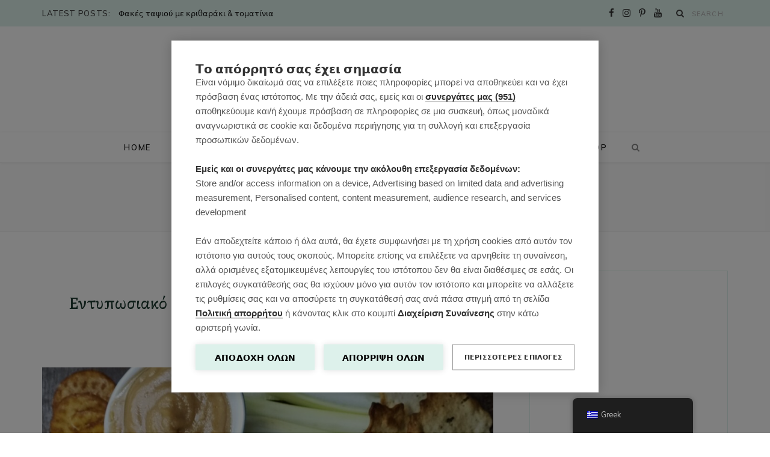

--- FILE ---
content_type: text/html; charset=UTF-8
request_url: https://mrssoupe.com/tag/vegetarian-%CF%80%CE%BB%CE%B1%CF%84%CF%8C/
body_size: 23934
content:
<!DOCTYPE html>
<html lang="el">

<head>

	<meta charset="UTF-8" />
	<meta http-equiv="x-ua-compatible" content="ie=edge" />
	<meta name="viewport" content="width=device-width, initial-scale=1" />
	<link rel="pingback" href="https://mrssoupe.com/xmlrpc.php" />
	<link rel="profile" href="http://gmpg.org/xfn/11" />
	
	<script src="https://cookiehub.net/c2/ab9e61e3.js"></script>
<script type="text/javascript">
document.addEventListener("DOMContentLoaded", function(event) {
	var cpm = {  };
	window.cookiehub.load(cpm);
});
</script><script>window.cookiehub_wordpress = {};</script><script>
window.dataLayer = window.dataLayer || [];
function gtag(){dataLayer.push(arguments);}
gtag('consent', 'default', {'ad_storage': 'denied', 'analytics_storage': 'denied', 'ad_user_data': 'denied', 'ad_personalization': 'denied', 'wait_for_update': 500});
</script><meta name='robots' content='index, follow, max-image-preview:large, max-snippet:-1, max-video-preview:-1' />
	<style>img:is([sizes="auto" i], [sizes^="auto," i]) { contain-intrinsic-size: 3000px 1500px }</style>
	<!-- Google tag (gtag.js) consent mode dataLayer added by Site Kit -->
<script type="text/javascript" id="google_gtagjs-js-consent-mode-data-layer">
/* <![CDATA[ */
window.dataLayer = window.dataLayer || [];function gtag(){dataLayer.push(arguments);}
gtag('consent', 'default', {"ad_personalization":"denied","ad_storage":"denied","ad_user_data":"denied","analytics_storage":"denied","functionality_storage":"denied","security_storage":"denied","personalization_storage":"denied","region":["AT","BE","BG","CH","CY","CZ","DE","DK","EE","ES","FI","FR","GB","GR","HR","HU","IE","IS","IT","LI","LT","LU","LV","MT","NL","NO","PL","PT","RO","SE","SI","SK"],"wait_for_update":500});
window._googlesitekitConsentCategoryMap = {"statistics":["analytics_storage"],"marketing":["ad_storage","ad_user_data","ad_personalization"],"functional":["functionality_storage","security_storage"],"preferences":["personalization_storage"]};
window._googlesitekitConsents = {"ad_personalization":"denied","ad_storage":"denied","ad_user_data":"denied","analytics_storage":"denied","functionality_storage":"denied","security_storage":"denied","personalization_storage":"denied","region":["AT","BE","BG","CH","CY","CZ","DE","DK","EE","ES","FI","FR","GB","GR","HR","HU","IE","IS","IT","LI","LT","LU","LV","MT","NL","NO","PL","PT","RO","SE","SI","SK"],"wait_for_update":500};
/* ]]> */
</script>
<!-- End Google tag (gtag.js) consent mode dataLayer added by Site Kit -->

	<!-- This site is optimized with the Yoast SEO plugin v26.7 - https://yoast.com/wordpress/plugins/seo/ -->
	<title>vegetarian πλατό Αρχεία - mrssoupe.com</title>
	<link rel="canonical" href="https://mrssoupe.com/tag/vegetarian-πλατό/" />
	<meta property="og:locale" content="el_GR" />
	<meta property="og:type" content="article" />
	<meta property="og:title" content="vegetarian πλατό Αρχεία - mrssoupe.com" />
	<meta property="og:url" content="https://mrssoupe.com/tag/vegetarian-πλατό/" />
	<meta property="og:site_name" content="mrssoupe.com" />
	<meta name="twitter:card" content="summary_large_image" />
	<script type="application/ld+json" class="yoast-schema-graph">{"@context":"https://schema.org","@graph":[{"@type":"CollectionPage","@id":"https://mrssoupe.com/tag/vegetarian-%cf%80%ce%bb%ce%b1%cf%84%cf%8c/","url":"https://mrssoupe.com/tag/vegetarian-%cf%80%ce%bb%ce%b1%cf%84%cf%8c/","name":"vegetarian πλατό Αρχεία - mrssoupe.com","isPartOf":{"@id":"https://mrssoupe.com/#website"},"primaryImageOfPage":{"@id":"https://mrssoupe.com/tag/vegetarian-%cf%80%ce%bb%ce%b1%cf%84%cf%8c/#primaryimage"},"image":{"@id":"https://mrssoupe.com/tag/vegetarian-%cf%80%ce%bb%ce%b1%cf%84%cf%8c/#primaryimage"},"thumbnailUrl":"https://mrssoupe.com/wp-content/uploads/2022/12/plato-delta01.jpg","breadcrumb":{"@id":"https://mrssoupe.com/tag/vegetarian-%cf%80%ce%bb%ce%b1%cf%84%cf%8c/#breadcrumb"},"inLanguage":"el"},{"@type":"ImageObject","inLanguage":"el","@id":"https://mrssoupe.com/tag/vegetarian-%cf%80%ce%bb%ce%b1%cf%84%cf%8c/#primaryimage","url":"https://mrssoupe.com/wp-content/uploads/2022/12/plato-delta01.jpg","contentUrl":"https://mrssoupe.com/wp-content/uploads/2022/12/plato-delta01.jpg","width":"1500","height":"1400"},{"@type":"BreadcrumbList","@id":"https://mrssoupe.com/tag/vegetarian-%cf%80%ce%bb%ce%b1%cf%84%cf%8c/#breadcrumb","itemListElement":[{"@type":"ListItem","position":1,"name":"Αρχική","item":"https://mrssoupe.com/"},{"@type":"ListItem","position":2,"name":"vegetarian πλατό"}]},{"@type":"WebSite","@id":"https://mrssoupe.com/#website","url":"https://mrssoupe.com/","name":"mrssoupe.com","description":"Νόστιμα, Υγιεινά Γεύματα για Όλη την Οικογένεια","publisher":{"@id":"https://mrssoupe.com/#/schema/person/578feee2546114a9a5290f6c0a93e98f"},"potentialAction":[{"@type":"SearchAction","target":{"@type":"EntryPoint","urlTemplate":"https://mrssoupe.com/?s={search_term_string}"},"query-input":{"@type":"PropertyValueSpecification","valueRequired":true,"valueName":"search_term_string"}}],"inLanguage":"el"},{"@type":["Person","Organization"],"@id":"https://mrssoupe.com/#/schema/person/578feee2546114a9a5290f6c0a93e98f","name":"Emily Vagia","image":{"@type":"ImageObject","inLanguage":"el","@id":"https://mrssoupe.com/#/schema/person/image/","url":"https://secure.gravatar.com/avatar/f386d927465c9866cf2c443884ff2248315a2820c3eebbc1c15e09ea5f3e650b?s=96&d=mm&r=g","contentUrl":"https://secure.gravatar.com/avatar/f386d927465c9866cf2c443884ff2248315a2820c3eebbc1c15e09ea5f3e650b?s=96&d=mm&r=g","caption":"Emily Vagia"},"logo":{"@id":"https://mrssoupe.com/#/schema/person/image/"}}]}</script>
	<!-- / Yoast SEO plugin. -->


<link rel='dns-prefetch' href='//www.googletagmanager.com' />
<link rel='dns-prefetch' href='//fonts.googleapis.com' />
<link rel='dns-prefetch' href='//pagead2.googlesyndication.com' />
<link rel='dns-prefetch' href='//fundingchoicesmessages.google.com' />
<link rel="alternate" type="application/rss+xml" title="Ροή RSS &raquo; mrssoupe.com" href="https://mrssoupe.com/feed/" />
<link rel="alternate" type="application/rss+xml" title="Ροή Σχολίων &raquo; mrssoupe.com" href="https://mrssoupe.com/comments/feed/" />
<link rel="alternate" type="application/rss+xml" title="Ετικέτα ροής mrssoupe.com &raquo; vegetarian πλατό" href="https://mrssoupe.com/tag/vegetarian-%cf%80%ce%bb%ce%b1%cf%84%cf%8c/feed/" />
<script>(()=>{"use strict";const e=[400,500,600,700,800,900],t=e=>`wprm-min-${e}`,n=e=>`wprm-max-${e}`,s=new Set,o="ResizeObserver"in window,r=o?new ResizeObserver((e=>{for(const t of e)c(t.target)})):null,i=.5/(window.devicePixelRatio||1);function c(s){const o=s.getBoundingClientRect().width||0;for(let r=0;r<e.length;r++){const c=e[r],a=o<=c+i;o>c+i?s.classList.add(t(c)):s.classList.remove(t(c)),a?s.classList.add(n(c)):s.classList.remove(n(c))}}function a(e){s.has(e)||(s.add(e),r&&r.observe(e),c(e))}!function(e=document){e.querySelectorAll(".wprm-recipe").forEach(a)}();if(new MutationObserver((e=>{for(const t of e)for(const e of t.addedNodes)e instanceof Element&&(e.matches?.(".wprm-recipe")&&a(e),e.querySelectorAll?.(".wprm-recipe").forEach(a))})).observe(document.documentElement,{childList:!0,subtree:!0}),!o){let e=0;addEventListener("resize",(()=>{e&&cancelAnimationFrame(e),e=requestAnimationFrame((()=>s.forEach(c)))}),{passive:!0})}})();</script><script type="text/javascript">
/* <![CDATA[ */
window._wpemojiSettings = {"baseUrl":"https:\/\/s.w.org\/images\/core\/emoji\/16.0.1\/72x72\/","ext":".png","svgUrl":"https:\/\/s.w.org\/images\/core\/emoji\/16.0.1\/svg\/","svgExt":".svg","source":{"concatemoji":"https:\/\/mrssoupe.com\/wp-includes\/js\/wp-emoji-release.min.js?ver=6.8.3"}};
/*! This file is auto-generated */
!function(s,n){var o,i,e;function c(e){try{var t={supportTests:e,timestamp:(new Date).valueOf()};sessionStorage.setItem(o,JSON.stringify(t))}catch(e){}}function p(e,t,n){e.clearRect(0,0,e.canvas.width,e.canvas.height),e.fillText(t,0,0);var t=new Uint32Array(e.getImageData(0,0,e.canvas.width,e.canvas.height).data),a=(e.clearRect(0,0,e.canvas.width,e.canvas.height),e.fillText(n,0,0),new Uint32Array(e.getImageData(0,0,e.canvas.width,e.canvas.height).data));return t.every(function(e,t){return e===a[t]})}function u(e,t){e.clearRect(0,0,e.canvas.width,e.canvas.height),e.fillText(t,0,0);for(var n=e.getImageData(16,16,1,1),a=0;a<n.data.length;a++)if(0!==n.data[a])return!1;return!0}function f(e,t,n,a){switch(t){case"flag":return n(e,"\ud83c\udff3\ufe0f\u200d\u26a7\ufe0f","\ud83c\udff3\ufe0f\u200b\u26a7\ufe0f")?!1:!n(e,"\ud83c\udde8\ud83c\uddf6","\ud83c\udde8\u200b\ud83c\uddf6")&&!n(e,"\ud83c\udff4\udb40\udc67\udb40\udc62\udb40\udc65\udb40\udc6e\udb40\udc67\udb40\udc7f","\ud83c\udff4\u200b\udb40\udc67\u200b\udb40\udc62\u200b\udb40\udc65\u200b\udb40\udc6e\u200b\udb40\udc67\u200b\udb40\udc7f");case"emoji":return!a(e,"\ud83e\udedf")}return!1}function g(e,t,n,a){var r="undefined"!=typeof WorkerGlobalScope&&self instanceof WorkerGlobalScope?new OffscreenCanvas(300,150):s.createElement("canvas"),o=r.getContext("2d",{willReadFrequently:!0}),i=(o.textBaseline="top",o.font="600 32px Arial",{});return e.forEach(function(e){i[e]=t(o,e,n,a)}),i}function t(e){var t=s.createElement("script");t.src=e,t.defer=!0,s.head.appendChild(t)}"undefined"!=typeof Promise&&(o="wpEmojiSettingsSupports",i=["flag","emoji"],n.supports={everything:!0,everythingExceptFlag:!0},e=new Promise(function(e){s.addEventListener("DOMContentLoaded",e,{once:!0})}),new Promise(function(t){var n=function(){try{var e=JSON.parse(sessionStorage.getItem(o));if("object"==typeof e&&"number"==typeof e.timestamp&&(new Date).valueOf()<e.timestamp+604800&&"object"==typeof e.supportTests)return e.supportTests}catch(e){}return null}();if(!n){if("undefined"!=typeof Worker&&"undefined"!=typeof OffscreenCanvas&&"undefined"!=typeof URL&&URL.createObjectURL&&"undefined"!=typeof Blob)try{var e="postMessage("+g.toString()+"("+[JSON.stringify(i),f.toString(),p.toString(),u.toString()].join(",")+"));",a=new Blob([e],{type:"text/javascript"}),r=new Worker(URL.createObjectURL(a),{name:"wpTestEmojiSupports"});return void(r.onmessage=function(e){c(n=e.data),r.terminate(),t(n)})}catch(e){}c(n=g(i,f,p,u))}t(n)}).then(function(e){for(var t in e)n.supports[t]=e[t],n.supports.everything=n.supports.everything&&n.supports[t],"flag"!==t&&(n.supports.everythingExceptFlag=n.supports.everythingExceptFlag&&n.supports[t]);n.supports.everythingExceptFlag=n.supports.everythingExceptFlag&&!n.supports.flag,n.DOMReady=!1,n.readyCallback=function(){n.DOMReady=!0}}).then(function(){return e}).then(function(){var e;n.supports.everything||(n.readyCallback(),(e=n.source||{}).concatemoji?t(e.concatemoji):e.wpemoji&&e.twemoji&&(t(e.twemoji),t(e.wpemoji)))}))}((window,document),window._wpemojiSettings);
/* ]]> */
</script>
<link rel='stylesheet' id='cheerup-core-css' href='https://mrssoupe.com/wp-content/themes/cheerup/style.css?ver=7.8.0' type='text/css' media='all' />
<style id='wp-emoji-styles-inline-css' type='text/css'>

	img.wp-smiley, img.emoji {
		display: inline !important;
		border: none !important;
		box-shadow: none !important;
		height: 1em !important;
		width: 1em !important;
		margin: 0 0.07em !important;
		vertical-align: -0.1em !important;
		background: none !important;
		padding: 0 !important;
	}
</style>
<link rel='stylesheet' id='wp-block-library-css' href='https://mrssoupe.com/wp-includes/css/dist/block-library/style.min.css?ver=6.8.3' type='text/css' media='all' />
<style id='classic-theme-styles-inline-css' type='text/css'>
/*! This file is auto-generated */
.wp-block-button__link{color:#fff;background-color:#32373c;border-radius:9999px;box-shadow:none;text-decoration:none;padding:calc(.667em + 2px) calc(1.333em + 2px);font-size:1.125em}.wp-block-file__button{background:#32373c;color:#fff;text-decoration:none}
</style>
<link rel='stylesheet' id='wprm-public-css' href='https://mrssoupe.com/wp-content/plugins/wp-recipe-maker/dist/public-modern.css?ver=10.3.2' type='text/css' media='all' />
<style id='global-styles-inline-css' type='text/css'>
:root{--wp--preset--aspect-ratio--square: 1;--wp--preset--aspect-ratio--4-3: 4/3;--wp--preset--aspect-ratio--3-4: 3/4;--wp--preset--aspect-ratio--3-2: 3/2;--wp--preset--aspect-ratio--2-3: 2/3;--wp--preset--aspect-ratio--16-9: 16/9;--wp--preset--aspect-ratio--9-16: 9/16;--wp--preset--color--black: #000000;--wp--preset--color--cyan-bluish-gray: #abb8c3;--wp--preset--color--white: #ffffff;--wp--preset--color--pale-pink: #f78da7;--wp--preset--color--vivid-red: #cf2e2e;--wp--preset--color--luminous-vivid-orange: #ff6900;--wp--preset--color--luminous-vivid-amber: #fcb900;--wp--preset--color--light-green-cyan: #7bdcb5;--wp--preset--color--vivid-green-cyan: #00d084;--wp--preset--color--pale-cyan-blue: #8ed1fc;--wp--preset--color--vivid-cyan-blue: #0693e3;--wp--preset--color--vivid-purple: #9b51e0;--wp--preset--gradient--vivid-cyan-blue-to-vivid-purple: linear-gradient(135deg,rgba(6,147,227,1) 0%,rgb(155,81,224) 100%);--wp--preset--gradient--light-green-cyan-to-vivid-green-cyan: linear-gradient(135deg,rgb(122,220,180) 0%,rgb(0,208,130) 100%);--wp--preset--gradient--luminous-vivid-amber-to-luminous-vivid-orange: linear-gradient(135deg,rgba(252,185,0,1) 0%,rgba(255,105,0,1) 100%);--wp--preset--gradient--luminous-vivid-orange-to-vivid-red: linear-gradient(135deg,rgba(255,105,0,1) 0%,rgb(207,46,46) 100%);--wp--preset--gradient--very-light-gray-to-cyan-bluish-gray: linear-gradient(135deg,rgb(238,238,238) 0%,rgb(169,184,195) 100%);--wp--preset--gradient--cool-to-warm-spectrum: linear-gradient(135deg,rgb(74,234,220) 0%,rgb(151,120,209) 20%,rgb(207,42,186) 40%,rgb(238,44,130) 60%,rgb(251,105,98) 80%,rgb(254,248,76) 100%);--wp--preset--gradient--blush-light-purple: linear-gradient(135deg,rgb(255,206,236) 0%,rgb(152,150,240) 100%);--wp--preset--gradient--blush-bordeaux: linear-gradient(135deg,rgb(254,205,165) 0%,rgb(254,45,45) 50%,rgb(107,0,62) 100%);--wp--preset--gradient--luminous-dusk: linear-gradient(135deg,rgb(255,203,112) 0%,rgb(199,81,192) 50%,rgb(65,88,208) 100%);--wp--preset--gradient--pale-ocean: linear-gradient(135deg,rgb(255,245,203) 0%,rgb(182,227,212) 50%,rgb(51,167,181) 100%);--wp--preset--gradient--electric-grass: linear-gradient(135deg,rgb(202,248,128) 0%,rgb(113,206,126) 100%);--wp--preset--gradient--midnight: linear-gradient(135deg,rgb(2,3,129) 0%,rgb(40,116,252) 100%);--wp--preset--font-size--small: 13px;--wp--preset--font-size--medium: 20px;--wp--preset--font-size--large: 36px;--wp--preset--font-size--x-large: 42px;--wp--preset--spacing--20: 0.44rem;--wp--preset--spacing--30: 0.67rem;--wp--preset--spacing--40: 1rem;--wp--preset--spacing--50: 1.5rem;--wp--preset--spacing--60: 2.25rem;--wp--preset--spacing--70: 3.38rem;--wp--preset--spacing--80: 5.06rem;--wp--preset--shadow--natural: 6px 6px 9px rgba(0, 0, 0, 0.2);--wp--preset--shadow--deep: 12px 12px 50px rgba(0, 0, 0, 0.4);--wp--preset--shadow--sharp: 6px 6px 0px rgba(0, 0, 0, 0.2);--wp--preset--shadow--outlined: 6px 6px 0px -3px rgba(255, 255, 255, 1), 6px 6px rgba(0, 0, 0, 1);--wp--preset--shadow--crisp: 6px 6px 0px rgba(0, 0, 0, 1);}:where(.is-layout-flex){gap: 0.5em;}:where(.is-layout-grid){gap: 0.5em;}body .is-layout-flex{display: flex;}.is-layout-flex{flex-wrap: wrap;align-items: center;}.is-layout-flex > :is(*, div){margin: 0;}body .is-layout-grid{display: grid;}.is-layout-grid > :is(*, div){margin: 0;}:where(.wp-block-columns.is-layout-flex){gap: 2em;}:where(.wp-block-columns.is-layout-grid){gap: 2em;}:where(.wp-block-post-template.is-layout-flex){gap: 1.25em;}:where(.wp-block-post-template.is-layout-grid){gap: 1.25em;}.has-black-color{color: var(--wp--preset--color--black) !important;}.has-cyan-bluish-gray-color{color: var(--wp--preset--color--cyan-bluish-gray) !important;}.has-white-color{color: var(--wp--preset--color--white) !important;}.has-pale-pink-color{color: var(--wp--preset--color--pale-pink) !important;}.has-vivid-red-color{color: var(--wp--preset--color--vivid-red) !important;}.has-luminous-vivid-orange-color{color: var(--wp--preset--color--luminous-vivid-orange) !important;}.has-luminous-vivid-amber-color{color: var(--wp--preset--color--luminous-vivid-amber) !important;}.has-light-green-cyan-color{color: var(--wp--preset--color--light-green-cyan) !important;}.has-vivid-green-cyan-color{color: var(--wp--preset--color--vivid-green-cyan) !important;}.has-pale-cyan-blue-color{color: var(--wp--preset--color--pale-cyan-blue) !important;}.has-vivid-cyan-blue-color{color: var(--wp--preset--color--vivid-cyan-blue) !important;}.has-vivid-purple-color{color: var(--wp--preset--color--vivid-purple) !important;}.has-black-background-color{background-color: var(--wp--preset--color--black) !important;}.has-cyan-bluish-gray-background-color{background-color: var(--wp--preset--color--cyan-bluish-gray) !important;}.has-white-background-color{background-color: var(--wp--preset--color--white) !important;}.has-pale-pink-background-color{background-color: var(--wp--preset--color--pale-pink) !important;}.has-vivid-red-background-color{background-color: var(--wp--preset--color--vivid-red) !important;}.has-luminous-vivid-orange-background-color{background-color: var(--wp--preset--color--luminous-vivid-orange) !important;}.has-luminous-vivid-amber-background-color{background-color: var(--wp--preset--color--luminous-vivid-amber) !important;}.has-light-green-cyan-background-color{background-color: var(--wp--preset--color--light-green-cyan) !important;}.has-vivid-green-cyan-background-color{background-color: var(--wp--preset--color--vivid-green-cyan) !important;}.has-pale-cyan-blue-background-color{background-color: var(--wp--preset--color--pale-cyan-blue) !important;}.has-vivid-cyan-blue-background-color{background-color: var(--wp--preset--color--vivid-cyan-blue) !important;}.has-vivid-purple-background-color{background-color: var(--wp--preset--color--vivid-purple) !important;}.has-black-border-color{border-color: var(--wp--preset--color--black) !important;}.has-cyan-bluish-gray-border-color{border-color: var(--wp--preset--color--cyan-bluish-gray) !important;}.has-white-border-color{border-color: var(--wp--preset--color--white) !important;}.has-pale-pink-border-color{border-color: var(--wp--preset--color--pale-pink) !important;}.has-vivid-red-border-color{border-color: var(--wp--preset--color--vivid-red) !important;}.has-luminous-vivid-orange-border-color{border-color: var(--wp--preset--color--luminous-vivid-orange) !important;}.has-luminous-vivid-amber-border-color{border-color: var(--wp--preset--color--luminous-vivid-amber) !important;}.has-light-green-cyan-border-color{border-color: var(--wp--preset--color--light-green-cyan) !important;}.has-vivid-green-cyan-border-color{border-color: var(--wp--preset--color--vivid-green-cyan) !important;}.has-pale-cyan-blue-border-color{border-color: var(--wp--preset--color--pale-cyan-blue) !important;}.has-vivid-cyan-blue-border-color{border-color: var(--wp--preset--color--vivid-cyan-blue) !important;}.has-vivid-purple-border-color{border-color: var(--wp--preset--color--vivid-purple) !important;}.has-vivid-cyan-blue-to-vivid-purple-gradient-background{background: var(--wp--preset--gradient--vivid-cyan-blue-to-vivid-purple) !important;}.has-light-green-cyan-to-vivid-green-cyan-gradient-background{background: var(--wp--preset--gradient--light-green-cyan-to-vivid-green-cyan) !important;}.has-luminous-vivid-amber-to-luminous-vivid-orange-gradient-background{background: var(--wp--preset--gradient--luminous-vivid-amber-to-luminous-vivid-orange) !important;}.has-luminous-vivid-orange-to-vivid-red-gradient-background{background: var(--wp--preset--gradient--luminous-vivid-orange-to-vivid-red) !important;}.has-very-light-gray-to-cyan-bluish-gray-gradient-background{background: var(--wp--preset--gradient--very-light-gray-to-cyan-bluish-gray) !important;}.has-cool-to-warm-spectrum-gradient-background{background: var(--wp--preset--gradient--cool-to-warm-spectrum) !important;}.has-blush-light-purple-gradient-background{background: var(--wp--preset--gradient--blush-light-purple) !important;}.has-blush-bordeaux-gradient-background{background: var(--wp--preset--gradient--blush-bordeaux) !important;}.has-luminous-dusk-gradient-background{background: var(--wp--preset--gradient--luminous-dusk) !important;}.has-pale-ocean-gradient-background{background: var(--wp--preset--gradient--pale-ocean) !important;}.has-electric-grass-gradient-background{background: var(--wp--preset--gradient--electric-grass) !important;}.has-midnight-gradient-background{background: var(--wp--preset--gradient--midnight) !important;}.has-small-font-size{font-size: var(--wp--preset--font-size--small) !important;}.has-medium-font-size{font-size: var(--wp--preset--font-size--medium) !important;}.has-large-font-size{font-size: var(--wp--preset--font-size--large) !important;}.has-x-large-font-size{font-size: var(--wp--preset--font-size--x-large) !important;}
:where(.wp-block-post-template.is-layout-flex){gap: 1.25em;}:where(.wp-block-post-template.is-layout-grid){gap: 1.25em;}
:where(.wp-block-columns.is-layout-flex){gap: 2em;}:where(.wp-block-columns.is-layout-grid){gap: 2em;}
:root :where(.wp-block-pullquote){font-size: 1.5em;line-height: 1.6;}
</style>
<link rel='stylesheet' id='trp-floater-language-switcher-style-css' href='https://mrssoupe.com/wp-content/plugins/translatepress-multilingual/assets/css/trp-floater-language-switcher.css?ver=2.10.6' type='text/css' media='all' />
<link rel='stylesheet' id='trp-language-switcher-style-css' href='https://mrssoupe.com/wp-content/plugins/translatepress-multilingual/assets/css/trp-language-switcher.css?ver=2.10.6' type='text/css' media='all' />
<link rel='stylesheet' id='cheerup-fonts-css' href='https://fonts.googleapis.com/css?family=IBM+Plex+Sans%3A400%2C500%2C600%2C700%7CMerriweather%3A300%2C300i%7CLora%3A400%2C400i' type='text/css' media='all' />
<link rel='stylesheet' id='magnific-popup-css' href='https://mrssoupe.com/wp-content/themes/cheerup/css/lightbox.css?ver=7.8.0' type='text/css' media='all' />
<link rel='stylesheet' id='cheerup-icons-css' href='https://mrssoupe.com/wp-content/themes/cheerup/css/icons/icons.css?ver=7.8.0' type='text/css' media='all' />
<link rel='stylesheet' id='cheerup-child-css' href='https://mrssoupe.com/wp-content/themes/cheerup-child/style.css?ver=6.8.3' type='text/css' media='all' />
<style id='cheerup-child-inline-css' type='text/css'>
:root { --main-color: #ea5f76;
--main-color-rgb: 234,95,118;
--text-font: "Muli", system-ui, -apple-system, "Segoe UI", Arial, sans-serif;
--body-font: "Muli", system-ui, -apple-system, "Segoe UI", Arial, sans-serif;
--title-font: "Eczar", system-ui, -apple-system, "Segoe UI", Arial, sans-serif;
--title-size-m: 21px;
--h-color: #1b382e;
--text-color: #3d4643;
--main-width: 1140px;
--widget-boxed-pad: 25px;
--title-size-l: 28px; }
.main-head:not(.simple):not(.compact):not(.logo-left) .title { padding-top: 40px !important; padding-bottom: 45px !important; }
.main-head .social-icons a { font-size: 15px; }
.main-head .top-bar { --topbar-height: 44px; }
.top-bar.light { --topbar-bg: #ddf1eb; --topbar-bc: #ddf1eb; }
.post-title, .post-title-alt { letter-spacing: 0.02em; font-weight: normal; }
.sidebar .widget-title { background-color: #ddf1eb; --block-head-bw: 1px; --block-head-bc: #ddf1eb; }
.sidebar .widget-title .title { letter-spacing: 0.14em; font-weight: bold; }
.sidebar .widget-title { color: #223c34; }
.post-excerpt { font-size: 15px; }
.read-more-btn { background-color: #f4fbf9; }
.read-more-btn, .read-more-basic { border-color: #ddf1eb; line-height: 0.8; letter-spacing: 0.14em; }
.read-more-btn:hover { background: #223c34; border-color: #223c34; }
.grid-post, .grid-post .post-excerpt { text-align: center; }
.cat-label a, .post-meta .cat-labels .category { font-weight: 600; letter-spacing: 0.14em; background-color: #ffffff; }
.post-meta-a, 
.post-meta-a .meta-item,
.post-meta-a .comments,
.post-meta-a .post-date { color: #6d7c7a; }
.read-more-btn, .read-more-basic { font-weight: 600; }
.cat-label a, .post-meta .cat-labels .category { color: #8fc492; padding-top: 2px; padding-bottom: 1px; padding-left: 15px; padding-right: 15px; }
.feat-grid-f { --grid-gap: 5px; }
.sidebar .widget-boxed { border-color: #ddf1eb; }
.widget-posts .posts:not(.full) .post-thumb { width: 95px; height: 95px; }
.feat-grid .item .post-title { font-weight: normal; line-height: 1.4; }
.feat-grid { --feat-grid-title-m: 21px; }
.navigation:not(.inline) .menu > li > a { font-size: 13px; font-weight: 600; letter-spacing: 0.14em; }
.navigation:not(.inline) { --nav-items-space: 18px; }
.read-more-btn, .read-more-basic { color: #40544e; }
.mega-menu .recent-posts .post-title { font-size: 16px; line-height: 1.5; }
.top-bar-content { box-shadow: none; }
.posts-dynamic .large-post, .large-post { margin-bottom: 50px; }
.posts-dynamic .grid-post { margin-bottom: 35px; }
.posts-dynamic:not(.is-mixed) { margin-bottom: -35px; }
.entry-content { font-size: 16px; }
.grid-post-c { --shad-weight: 3px; --shad-intensity: 0.06; border-color: #ddf1eb; }
.post-content h1, .post-content h2, .post-content h3, .post-content h4, .post-content h5, .post-content h6 { font-family: "Eczar", system-ui, -apple-system, "Segoe UI", Arial, sans-serif; font-weight: normal; }
.grid-overlay-a { --grad-color: rgba(0,10,6, var(--grad-opacity)); --grad-opacity: 0.5; }
.main-footer .lower-footer { background-color: #b0c4b5; border-top: none; }
@media (min-width: 1200px) { .mid-footer { --mf-insta-cols: 6; }
.single-default .post-title-alt { font-size: 30px; }
.the-page .the-page-title { font-size: 30px; }
.grid-post-c3 { --grid-post-title: 19px; } }
@media (min-width: 940px) and (max-width: 1200px) { .navigation:not(.inline) .menu > li > a { font-size: calc(10px + (13px - 10px) * .7); } }


</style>
<link rel='stylesheet' id='cheerup-gfonts-custom-css' href='https://fonts.googleapis.com/css?family=Muli%3A400%2C500%2C600%2C700%7CEczar%3Anormal' type='text/css' media='all' />
<script type="text/javascript" src="https://mrssoupe.com/wp-includes/js/jquery/jquery.min.js?ver=3.7.1" id="jquery-core-js"></script>
<script type="text/javascript" src="https://mrssoupe.com/wp-includes/js/jquery/jquery-migrate.min.js?ver=3.4.1" id="jquery-migrate-js"></script>
<script nomodule type="text/javascript" src="https://mrssoupe.com/wp-content/themes/cheerup/js/ie-polyfills.js?ver=7.8.0" id="cheerup-ie-polyfills-js"></script>

<!-- Google tag (gtag.js) snippet added by Site Kit -->
<!-- Google Analytics snippet added by Site Kit -->
<script type="text/javascript" src="https://www.googletagmanager.com/gtag/js?id=GT-PL9TDNN" id="google_gtagjs-js" async></script>
<script type="text/javascript" id="google_gtagjs-js-after">
/* <![CDATA[ */
window.dataLayer = window.dataLayer || [];function gtag(){dataLayer.push(arguments);}
gtag("set","linker",{"domains":["mrssoupe.com"]});
gtag("js", new Date());
gtag("set", "developer_id.dZTNiMT", true);
gtag("config", "GT-PL9TDNN");
 window._googlesitekit = window._googlesitekit || {}; window._googlesitekit.throttledEvents = []; window._googlesitekit.gtagEvent = (name, data) => { var key = JSON.stringify( { name, data } ); if ( !! window._googlesitekit.throttledEvents[ key ] ) { return; } window._googlesitekit.throttledEvents[ key ] = true; setTimeout( () => { delete window._googlesitekit.throttledEvents[ key ]; }, 5 ); gtag( "event", name, { ...data, event_source: "site-kit" } ); }; 
/* ]]> */
</script>
<link rel="https://api.w.org/" href="https://mrssoupe.com/wp-json/" /><link rel="alternate" title="JSON" type="application/json" href="https://mrssoupe.com/wp-json/wp/v2/tags/5965" /><link rel="EditURI" type="application/rsd+xml" title="RSD" href="https://mrssoupe.com/xmlrpc.php?rsd" />
<meta name="generator" content="WordPress 6.8.3" />
<meta name="generator" content="Site Kit by Google 1.170.0" /><style type="text/css"> .tippy-box[data-theme~="wprm"] { background-color: #333333; color: #FFFFFF; } .tippy-box[data-theme~="wprm"][data-placement^="top"] > .tippy-arrow::before { border-top-color: #333333; } .tippy-box[data-theme~="wprm"][data-placement^="bottom"] > .tippy-arrow::before { border-bottom-color: #333333; } .tippy-box[data-theme~="wprm"][data-placement^="left"] > .tippy-arrow::before { border-left-color: #333333; } .tippy-box[data-theme~="wprm"][data-placement^="right"] > .tippy-arrow::before { border-right-color: #333333; } .tippy-box[data-theme~="wprm"] a { color: #FFFFFF; } .wprm-comment-rating svg { width: 18px !important; height: 18px !important; } img.wprm-comment-rating { width: 90px !important; height: 18px !important; } body { --comment-rating-star-color: #343434; } body { --wprm-popup-font-size: 16px; } body { --wprm-popup-background: #ffffff; } body { --wprm-popup-title: #000000; } body { --wprm-popup-content: #444444; } body { --wprm-popup-button-background: #444444; } body { --wprm-popup-button-text: #ffffff; } body { --wprm-popup-accent: #747B2D; }</style><style type="text/css">.wprm-glossary-term {color: #5A822B;text-decoration: underline;cursor: help;}</style><link rel="alternate" hreflang="el" href="https://mrssoupe.com/tag/vegetarian-%CF%80%CE%BB%CE%B1%CF%84%CF%8C/"/>
<link rel="alternate" hreflang="en-GB" href="https://mrssoupe.com/en/tag/vegetarian-%CF%80%CE%BB%CE%B1%CF%84%CF%8C/"/>
<link rel="alternate" hreflang="en" href="https://mrssoupe.com/en/tag/vegetarian-%CF%80%CE%BB%CE%B1%CF%84%CF%8C/"/>
<script>var Sphere_Plugin = {"ajaxurl":"https:\/\/mrssoupe.com\/wp-admin\/admin-ajax.php"};</script><meta name="google-site-verification" content="kCj1LSReTYEI2XKtKFVkTU8Ca9zzYdKhQAkvmXK1uAI">
<!-- Google AdSense meta tags added by Site Kit -->
<meta name="google-adsense-platform-account" content="ca-host-pub-2644536267352236">
<meta name="google-adsense-platform-domain" content="sitekit.withgoogle.com">
<!-- End Google AdSense meta tags added by Site Kit -->

<!-- Google Tag Manager snippet added by Site Kit -->
<script type="text/javascript">
/* <![CDATA[ */

			( function( w, d, s, l, i ) {
				w[l] = w[l] || [];
				w[l].push( {'gtm.start': new Date().getTime(), event: 'gtm.js'} );
				var f = d.getElementsByTagName( s )[0],
					j = d.createElement( s ), dl = l != 'dataLayer' ? '&l=' + l : '';
				j.async = true;
				j.src = 'https://www.googletagmanager.com/gtm.js?id=' + i + dl;
				f.parentNode.insertBefore( j, f );
			} )( window, document, 'script', 'dataLayer', 'GTM-MQWW7RTK' );
			
/* ]]> */
</script>

<!-- End Google Tag Manager snippet added by Site Kit -->

<!-- Google AdSense snippet added by Site Kit -->
<script type="text/javascript" async="async" src="https://pagead2.googlesyndication.com/pagead/js/adsbygoogle.js?client=ca-pub-2679235189490450&amp;host=ca-host-pub-2644536267352236" crossorigin="anonymous"></script>

<!-- End Google AdSense snippet added by Site Kit -->

<!-- Google AdSense Ad Blocking Recovery snippet added by Site Kit -->
<script async src="https://fundingchoicesmessages.google.com/i/pub-2679235189490450?ers=1"></script><script>(function() {function signalGooglefcPresent() {if (!window.frames['googlefcPresent']) {if (document.body) {const iframe = document.createElement('iframe'); iframe.style = 'width: 0; height: 0; border: none; z-index: -1000; left: -1000px; top: -1000px;'; iframe.style.display = 'none'; iframe.name = 'googlefcPresent'; document.body.appendChild(iframe);} else {setTimeout(signalGooglefcPresent, 0);}}}signalGooglefcPresent();})();</script>
<!-- End Google AdSense Ad Blocking Recovery snippet added by Site Kit -->

<!-- Google AdSense Ad Blocking Recovery Error Protection snippet added by Site Kit -->
<script>(function(){'use strict';function aa(a){var b=0;return function(){return b<a.length?{done:!1,value:a[b++]}:{done:!0}}}var ba=typeof Object.defineProperties=="function"?Object.defineProperty:function(a,b,c){if(a==Array.prototype||a==Object.prototype)return a;a[b]=c.value;return a};
function ca(a){a=["object"==typeof globalThis&&globalThis,a,"object"==typeof window&&window,"object"==typeof self&&self,"object"==typeof global&&global];for(var b=0;b<a.length;++b){var c=a[b];if(c&&c.Math==Math)return c}throw Error("Cannot find global object");}var da=ca(this);function l(a,b){if(b)a:{var c=da;a=a.split(".");for(var d=0;d<a.length-1;d++){var e=a[d];if(!(e in c))break a;c=c[e]}a=a[a.length-1];d=c[a];b=b(d);b!=d&&b!=null&&ba(c,a,{configurable:!0,writable:!0,value:b})}}
function ea(a){return a.raw=a}function n(a){var b=typeof Symbol!="undefined"&&Symbol.iterator&&a[Symbol.iterator];if(b)return b.call(a);if(typeof a.length=="number")return{next:aa(a)};throw Error(String(a)+" is not an iterable or ArrayLike");}function fa(a){for(var b,c=[];!(b=a.next()).done;)c.push(b.value);return c}var ha=typeof Object.create=="function"?Object.create:function(a){function b(){}b.prototype=a;return new b},p;
if(typeof Object.setPrototypeOf=="function")p=Object.setPrototypeOf;else{var q;a:{var ja={a:!0},ka={};try{ka.__proto__=ja;q=ka.a;break a}catch(a){}q=!1}p=q?function(a,b){a.__proto__=b;if(a.__proto__!==b)throw new TypeError(a+" is not extensible");return a}:null}var la=p;
function t(a,b){a.prototype=ha(b.prototype);a.prototype.constructor=a;if(la)la(a,b);else for(var c in b)if(c!="prototype")if(Object.defineProperties){var d=Object.getOwnPropertyDescriptor(b,c);d&&Object.defineProperty(a,c,d)}else a[c]=b[c];a.A=b.prototype}function ma(){for(var a=Number(this),b=[],c=a;c<arguments.length;c++)b[c-a]=arguments[c];return b}l("Object.is",function(a){return a?a:function(b,c){return b===c?b!==0||1/b===1/c:b!==b&&c!==c}});
l("Array.prototype.includes",function(a){return a?a:function(b,c){var d=this;d instanceof String&&(d=String(d));var e=d.length;c=c||0;for(c<0&&(c=Math.max(c+e,0));c<e;c++){var f=d[c];if(f===b||Object.is(f,b))return!0}return!1}});
l("String.prototype.includes",function(a){return a?a:function(b,c){if(this==null)throw new TypeError("The 'this' value for String.prototype.includes must not be null or undefined");if(b instanceof RegExp)throw new TypeError("First argument to String.prototype.includes must not be a regular expression");return this.indexOf(b,c||0)!==-1}});l("Number.MAX_SAFE_INTEGER",function(){return 9007199254740991});
l("Number.isFinite",function(a){return a?a:function(b){return typeof b!=="number"?!1:!isNaN(b)&&b!==Infinity&&b!==-Infinity}});l("Number.isInteger",function(a){return a?a:function(b){return Number.isFinite(b)?b===Math.floor(b):!1}});l("Number.isSafeInteger",function(a){return a?a:function(b){return Number.isInteger(b)&&Math.abs(b)<=Number.MAX_SAFE_INTEGER}});
l("Math.trunc",function(a){return a?a:function(b){b=Number(b);if(isNaN(b)||b===Infinity||b===-Infinity||b===0)return b;var c=Math.floor(Math.abs(b));return b<0?-c:c}});/*

 Copyright The Closure Library Authors.
 SPDX-License-Identifier: Apache-2.0
*/
var u=this||self;function v(a,b){a:{var c=["CLOSURE_FLAGS"];for(var d=u,e=0;e<c.length;e++)if(d=d[c[e]],d==null){c=null;break a}c=d}a=c&&c[a];return a!=null?a:b}function w(a){return a};function na(a){u.setTimeout(function(){throw a;},0)};var oa=v(610401301,!1),pa=v(188588736,!0),qa=v(645172343,v(1,!0));var x,ra=u.navigator;x=ra?ra.userAgentData||null:null;function z(a){return oa?x?x.brands.some(function(b){return(b=b.brand)&&b.indexOf(a)!=-1}):!1:!1}function A(a){var b;a:{if(b=u.navigator)if(b=b.userAgent)break a;b=""}return b.indexOf(a)!=-1};function B(){return oa?!!x&&x.brands.length>0:!1}function C(){return B()?z("Chromium"):(A("Chrome")||A("CriOS"))&&!(B()?0:A("Edge"))||A("Silk")};var sa=B()?!1:A("Trident")||A("MSIE");!A("Android")||C();C();A("Safari")&&(C()||(B()?0:A("Coast"))||(B()?0:A("Opera"))||(B()?0:A("Edge"))||(B()?z("Microsoft Edge"):A("Edg/"))||B()&&z("Opera"));var ta={},D=null;var ua=typeof Uint8Array!=="undefined",va=!sa&&typeof btoa==="function";var wa;function E(){return typeof BigInt==="function"};var F=typeof Symbol==="function"&&typeof Symbol()==="symbol";function xa(a){return typeof Symbol==="function"&&typeof Symbol()==="symbol"?Symbol():a}var G=xa(),ya=xa("2ex");var za=F?function(a,b){a[G]|=b}:function(a,b){a.g!==void 0?a.g|=b:Object.defineProperties(a,{g:{value:b,configurable:!0,writable:!0,enumerable:!1}})},H=F?function(a){return a[G]|0}:function(a){return a.g|0},I=F?function(a){return a[G]}:function(a){return a.g},J=F?function(a,b){a[G]=b}:function(a,b){a.g!==void 0?a.g=b:Object.defineProperties(a,{g:{value:b,configurable:!0,writable:!0,enumerable:!1}})};function Aa(a,b){J(b,(a|0)&-14591)}function Ba(a,b){J(b,(a|34)&-14557)};var K={},Ca={};function Da(a){return!(!a||typeof a!=="object"||a.g!==Ca)}function Ea(a){return a!==null&&typeof a==="object"&&!Array.isArray(a)&&a.constructor===Object}function L(a,b,c){if(!Array.isArray(a)||a.length)return!1;var d=H(a);if(d&1)return!0;if(!(b&&(Array.isArray(b)?b.includes(c):b.has(c))))return!1;J(a,d|1);return!0};var M=0,N=0;function Fa(a){var b=a>>>0;M=b;N=(a-b)/4294967296>>>0}function Ga(a){if(a<0){Fa(-a);var b=n(Ha(M,N));a=b.next().value;b=b.next().value;M=a>>>0;N=b>>>0}else Fa(a)}function Ia(a,b){b>>>=0;a>>>=0;if(b<=2097151)var c=""+(4294967296*b+a);else E()?c=""+(BigInt(b)<<BigInt(32)|BigInt(a)):(c=(a>>>24|b<<8)&16777215,b=b>>16&65535,a=(a&16777215)+c*6777216+b*6710656,c+=b*8147497,b*=2,a>=1E7&&(c+=a/1E7>>>0,a%=1E7),c>=1E7&&(b+=c/1E7>>>0,c%=1E7),c=b+Ja(c)+Ja(a));return c}
function Ja(a){a=String(a);return"0000000".slice(a.length)+a}function Ha(a,b){b=~b;a?a=~a+1:b+=1;return[a,b]};var Ka=/^-?([1-9][0-9]*|0)(\.[0-9]+)?$/;var O;function La(a,b){O=b;a=new a(b);O=void 0;return a}
function P(a,b,c){a==null&&(a=O);O=void 0;if(a==null){var d=96;c?(a=[c],d|=512):a=[];b&&(d=d&-16760833|(b&1023)<<14)}else{if(!Array.isArray(a))throw Error("narr");d=H(a);if(d&2048)throw Error("farr");if(d&64)return a;d|=64;if(c&&(d|=512,c!==a[0]))throw Error("mid");a:{c=a;var e=c.length;if(e){var f=e-1;if(Ea(c[f])){d|=256;b=f-(+!!(d&512)-1);if(b>=1024)throw Error("pvtlmt");d=d&-16760833|(b&1023)<<14;break a}}if(b){b=Math.max(b,e-(+!!(d&512)-1));if(b>1024)throw Error("spvt");d=d&-16760833|(b&1023)<<
14}}}J(a,d);return a};function Ma(a){switch(typeof a){case "number":return isFinite(a)?a:String(a);case "boolean":return a?1:0;case "object":if(a)if(Array.isArray(a)){if(L(a,void 0,0))return}else if(ua&&a!=null&&a instanceof Uint8Array){if(va){for(var b="",c=0,d=a.length-10240;c<d;)b+=String.fromCharCode.apply(null,a.subarray(c,c+=10240));b+=String.fromCharCode.apply(null,c?a.subarray(c):a);a=btoa(b)}else{b===void 0&&(b=0);if(!D){D={};c="ABCDEFGHIJKLMNOPQRSTUVWXYZabcdefghijklmnopqrstuvwxyz0123456789".split("");d=["+/=",
"+/","-_=","-_.","-_"];for(var e=0;e<5;e++){var f=c.concat(d[e].split(""));ta[e]=f;for(var g=0;g<f.length;g++){var h=f[g];D[h]===void 0&&(D[h]=g)}}}b=ta[b];c=Array(Math.floor(a.length/3));d=b[64]||"";for(e=f=0;f<a.length-2;f+=3){var k=a[f],m=a[f+1];h=a[f+2];g=b[k>>2];k=b[(k&3)<<4|m>>4];m=b[(m&15)<<2|h>>6];h=b[h&63];c[e++]=g+k+m+h}g=0;h=d;switch(a.length-f){case 2:g=a[f+1],h=b[(g&15)<<2]||d;case 1:a=a[f],c[e]=b[a>>2]+b[(a&3)<<4|g>>4]+h+d}a=c.join("")}return a}}return a};function Na(a,b,c){a=Array.prototype.slice.call(a);var d=a.length,e=b&256?a[d-1]:void 0;d+=e?-1:0;for(b=b&512?1:0;b<d;b++)a[b]=c(a[b]);if(e){b=a[b]={};for(var f in e)Object.prototype.hasOwnProperty.call(e,f)&&(b[f]=c(e[f]))}return a}function Oa(a,b,c,d,e){if(a!=null){if(Array.isArray(a))a=L(a,void 0,0)?void 0:e&&H(a)&2?a:Pa(a,b,c,d!==void 0,e);else if(Ea(a)){var f={},g;for(g in a)Object.prototype.hasOwnProperty.call(a,g)&&(f[g]=Oa(a[g],b,c,d,e));a=f}else a=b(a,d);return a}}
function Pa(a,b,c,d,e){var f=d||c?H(a):0;d=d?!!(f&32):void 0;a=Array.prototype.slice.call(a);for(var g=0;g<a.length;g++)a[g]=Oa(a[g],b,c,d,e);c&&c(f,a);return a}function Qa(a){return a.s===K?a.toJSON():Ma(a)};function Ra(a,b,c){c=c===void 0?Ba:c;if(a!=null){if(ua&&a instanceof Uint8Array)return b?a:new Uint8Array(a);if(Array.isArray(a)){var d=H(a);if(d&2)return a;b&&(b=d===0||!!(d&32)&&!(d&64||!(d&16)));return b?(J(a,(d|34)&-12293),a):Pa(a,Ra,d&4?Ba:c,!0,!0)}a.s===K&&(c=a.h,d=I(c),a=d&2?a:La(a.constructor,Sa(c,d,!0)));return a}}function Sa(a,b,c){var d=c||b&2?Ba:Aa,e=!!(b&32);a=Na(a,b,function(f){return Ra(f,e,d)});za(a,32|(c?2:0));return a};function Ta(a,b){a=a.h;return Ua(a,I(a),b)}function Va(a,b,c,d){b=d+(+!!(b&512)-1);if(!(b<0||b>=a.length||b>=c))return a[b]}
function Ua(a,b,c,d){if(c===-1)return null;var e=b>>14&1023||536870912;if(c>=e){if(b&256)return a[a.length-1][c]}else{var f=a.length;if(d&&b&256&&(d=a[f-1][c],d!=null)){if(Va(a,b,e,c)&&ya!=null){var g;a=(g=wa)!=null?g:wa={};g=a[ya]||0;g>=4||(a[ya]=g+1,g=Error(),g.__closure__error__context__984382||(g.__closure__error__context__984382={}),g.__closure__error__context__984382.severity="incident",na(g))}return d}return Va(a,b,e,c)}}
function Wa(a,b,c,d,e){var f=b>>14&1023||536870912;if(c>=f||e&&!qa){var g=b;if(b&256)e=a[a.length-1];else{if(d==null)return;e=a[f+(+!!(b&512)-1)]={};g|=256}e[c]=d;c<f&&(a[c+(+!!(b&512)-1)]=void 0);g!==b&&J(a,g)}else a[c+(+!!(b&512)-1)]=d,b&256&&(a=a[a.length-1],c in a&&delete a[c])}
function Xa(a,b){var c=Ya;var d=d===void 0?!1:d;var e=a.h;var f=I(e),g=Ua(e,f,b,d);if(g!=null&&typeof g==="object"&&g.s===K)c=g;else if(Array.isArray(g)){var h=H(g),k=h;k===0&&(k|=f&32);k|=f&2;k!==h&&J(g,k);c=new c(g)}else c=void 0;c!==g&&c!=null&&Wa(e,f,b,c,d);e=c;if(e==null)return e;a=a.h;f=I(a);f&2||(g=e,c=g.h,h=I(c),g=h&2?La(g.constructor,Sa(c,h,!1)):g,g!==e&&(e=g,Wa(a,f,b,e,d)));return e}function Za(a,b){a=Ta(a,b);return a==null||typeof a==="string"?a:void 0}
function $a(a,b){var c=c===void 0?0:c;a=Ta(a,b);if(a!=null)if(b=typeof a,b==="number"?Number.isFinite(a):b!=="string"?0:Ka.test(a))if(typeof a==="number"){if(a=Math.trunc(a),!Number.isSafeInteger(a)){Ga(a);b=M;var d=N;if(a=d&2147483648)b=~b+1>>>0,d=~d>>>0,b==0&&(d=d+1>>>0);b=d*4294967296+(b>>>0);a=a?-b:b}}else if(b=Math.trunc(Number(a)),Number.isSafeInteger(b))a=String(b);else{if(b=a.indexOf("."),b!==-1&&(a=a.substring(0,b)),!(a[0]==="-"?a.length<20||a.length===20&&Number(a.substring(0,7))>-922337:
a.length<19||a.length===19&&Number(a.substring(0,6))<922337)){if(a.length<16)Ga(Number(a));else if(E())a=BigInt(a),M=Number(a&BigInt(4294967295))>>>0,N=Number(a>>BigInt(32)&BigInt(4294967295));else{b=+(a[0]==="-");N=M=0;d=a.length;for(var e=b,f=(d-b)%6+b;f<=d;e=f,f+=6)e=Number(a.slice(e,f)),N*=1E6,M=M*1E6+e,M>=4294967296&&(N+=Math.trunc(M/4294967296),N>>>=0,M>>>=0);b&&(b=n(Ha(M,N)),a=b.next().value,b=b.next().value,M=a,N=b)}a=M;b=N;b&2147483648?E()?a=""+(BigInt(b|0)<<BigInt(32)|BigInt(a>>>0)):(b=
n(Ha(a,b)),a=b.next().value,b=b.next().value,a="-"+Ia(a,b)):a=Ia(a,b)}}else a=void 0;return a!=null?a:c}function R(a,b){var c=c===void 0?"":c;a=Za(a,b);return a!=null?a:c};var S;function T(a,b,c){this.h=P(a,b,c)}T.prototype.toJSON=function(){return ab(this)};T.prototype.s=K;T.prototype.toString=function(){try{return S=!0,ab(this).toString()}finally{S=!1}};
function ab(a){var b=S?a.h:Pa(a.h,Qa,void 0,void 0,!1);var c=!S;var d=pa?void 0:a.constructor.v;var e=I(c?a.h:b);if(a=b.length){var f=b[a-1],g=Ea(f);g?a--:f=void 0;e=+!!(e&512)-1;var h=b;if(g){b:{var k=f;var m={};g=!1;if(k)for(var r in k)if(Object.prototype.hasOwnProperty.call(k,r))if(isNaN(+r))m[r]=k[r];else{var y=k[r];Array.isArray(y)&&(L(y,d,+r)||Da(y)&&y.size===0)&&(y=null);y==null&&(g=!0);y!=null&&(m[r]=y)}if(g){for(var Q in m)break b;m=null}else m=k}k=m==null?f!=null:m!==f}for(var ia;a>0;a--){Q=
a-1;r=h[Q];Q-=e;if(!(r==null||L(r,d,Q)||Da(r)&&r.size===0))break;ia=!0}if(h!==b||k||ia){if(!c)h=Array.prototype.slice.call(h,0,a);else if(ia||k||m)h.length=a;m&&h.push(m)}b=h}return b};function bb(a){return function(b){if(b==null||b=="")b=new a;else{b=JSON.parse(b);if(!Array.isArray(b))throw Error("dnarr");za(b,32);b=La(a,b)}return b}};function cb(a){this.h=P(a)}t(cb,T);var db=bb(cb);var U;function V(a){this.g=a}V.prototype.toString=function(){return this.g+""};var eb={};function fb(a){if(U===void 0){var b=null;var c=u.trustedTypes;if(c&&c.createPolicy){try{b=c.createPolicy("goog#html",{createHTML:w,createScript:w,createScriptURL:w})}catch(d){u.console&&u.console.error(d.message)}U=b}else U=b}a=(b=U)?b.createScriptURL(a):a;return new V(a,eb)};/*

 SPDX-License-Identifier: Apache-2.0
*/
function gb(a){var b=ma.apply(1,arguments);if(b.length===0)return fb(a[0]);for(var c=a[0],d=0;d<b.length;d++)c+=encodeURIComponent(b[d])+a[d+1];return fb(c)};function hb(a,b){a.src=b instanceof V&&b.constructor===V?b.g:"type_error:TrustedResourceUrl";var c,d;(c=(b=(d=(c=(a.ownerDocument&&a.ownerDocument.defaultView||window).document).querySelector)==null?void 0:d.call(c,"script[nonce]"))?b.nonce||b.getAttribute("nonce")||"":"")&&a.setAttribute("nonce",c)};function ib(){return Math.floor(Math.random()*2147483648).toString(36)+Math.abs(Math.floor(Math.random()*2147483648)^Date.now()).toString(36)};function jb(a,b){b=String(b);a.contentType==="application/xhtml+xml"&&(b=b.toLowerCase());return a.createElement(b)}function kb(a){this.g=a||u.document||document};function lb(a){a=a===void 0?document:a;return a.createElement("script")};function mb(a,b,c,d,e,f){try{var g=a.g,h=lb(g);h.async=!0;hb(h,b);g.head.appendChild(h);h.addEventListener("load",function(){e();d&&g.head.removeChild(h)});h.addEventListener("error",function(){c>0?mb(a,b,c-1,d,e,f):(d&&g.head.removeChild(h),f())})}catch(k){f()}};var nb=u.atob("aHR0cHM6Ly93d3cuZ3N0YXRpYy5jb20vaW1hZ2VzL2ljb25zL21hdGVyaWFsL3N5c3RlbS8xeC93YXJuaW5nX2FtYmVyXzI0ZHAucG5n"),ob=u.atob("WW91IGFyZSBzZWVpbmcgdGhpcyBtZXNzYWdlIGJlY2F1c2UgYWQgb3Igc2NyaXB0IGJsb2NraW5nIHNvZnR3YXJlIGlzIGludGVyZmVyaW5nIHdpdGggdGhpcyBwYWdlLg=="),pb=u.atob("RGlzYWJsZSBhbnkgYWQgb3Igc2NyaXB0IGJsb2NraW5nIHNvZnR3YXJlLCB0aGVuIHJlbG9hZCB0aGlzIHBhZ2Uu");function qb(a,b,c){this.i=a;this.u=b;this.o=c;this.g=null;this.j=[];this.m=!1;this.l=new kb(this.i)}
function rb(a){if(a.i.body&&!a.m){var b=function(){sb(a);u.setTimeout(function(){tb(a,3)},50)};mb(a.l,a.u,2,!0,function(){u[a.o]||b()},b);a.m=!0}}
function sb(a){for(var b=W(1,5),c=0;c<b;c++){var d=X(a);a.i.body.appendChild(d);a.j.push(d)}b=X(a);b.style.bottom="0";b.style.left="0";b.style.position="fixed";b.style.width=W(100,110).toString()+"%";b.style.zIndex=W(2147483544,2147483644).toString();b.style.backgroundColor=ub(249,259,242,252,219,229);b.style.boxShadow="0 0 12px #888";b.style.color=ub(0,10,0,10,0,10);b.style.display="flex";b.style.justifyContent="center";b.style.fontFamily="Roboto, Arial";c=X(a);c.style.width=W(80,85).toString()+
"%";c.style.maxWidth=W(750,775).toString()+"px";c.style.margin="24px";c.style.display="flex";c.style.alignItems="flex-start";c.style.justifyContent="center";d=jb(a.l.g,"IMG");d.className=ib();d.src=nb;d.alt="Warning icon";d.style.height="24px";d.style.width="24px";d.style.paddingRight="16px";var e=X(a),f=X(a);f.style.fontWeight="bold";f.textContent=ob;var g=X(a);g.textContent=pb;Y(a,e,f);Y(a,e,g);Y(a,c,d);Y(a,c,e);Y(a,b,c);a.g=b;a.i.body.appendChild(a.g);b=W(1,5);for(c=0;c<b;c++)d=X(a),a.i.body.appendChild(d),
a.j.push(d)}function Y(a,b,c){for(var d=W(1,5),e=0;e<d;e++){var f=X(a);b.appendChild(f)}b.appendChild(c);c=W(1,5);for(d=0;d<c;d++)e=X(a),b.appendChild(e)}function W(a,b){return Math.floor(a+Math.random()*(b-a))}function ub(a,b,c,d,e,f){return"rgb("+W(Math.max(a,0),Math.min(b,255)).toString()+","+W(Math.max(c,0),Math.min(d,255)).toString()+","+W(Math.max(e,0),Math.min(f,255)).toString()+")"}function X(a){a=jb(a.l.g,"DIV");a.className=ib();return a}
function tb(a,b){b<=0||a.g!=null&&a.g.offsetHeight!==0&&a.g.offsetWidth!==0||(vb(a),sb(a),u.setTimeout(function(){tb(a,b-1)},50))}function vb(a){for(var b=n(a.j),c=b.next();!c.done;c=b.next())(c=c.value)&&c.parentNode&&c.parentNode.removeChild(c);a.j=[];(b=a.g)&&b.parentNode&&b.parentNode.removeChild(b);a.g=null};function wb(a,b,c,d,e){function f(k){document.body?g(document.body):k>0?u.setTimeout(function(){f(k-1)},e):b()}function g(k){k.appendChild(h);u.setTimeout(function(){h?(h.offsetHeight!==0&&h.offsetWidth!==0?b():a(),h.parentNode&&h.parentNode.removeChild(h)):a()},d)}var h=xb(c);f(3)}function xb(a){var b=document.createElement("div");b.className=a;b.style.width="1px";b.style.height="1px";b.style.position="absolute";b.style.left="-10000px";b.style.top="-10000px";b.style.zIndex="-10000";return b};function Ya(a){this.h=P(a)}t(Ya,T);function yb(a){this.h=P(a)}t(yb,T);var zb=bb(yb);function Ab(a){if(!a)return null;a=Za(a,4);var b;a===null||a===void 0?b=null:b=fb(a);return b};var Bb=ea([""]),Cb=ea([""]);function Db(a,b){this.m=a;this.o=new kb(a.document);this.g=b;this.j=R(this.g,1);this.u=Ab(Xa(this.g,2))||gb(Bb);this.i=!1;b=Ab(Xa(this.g,13))||gb(Cb);this.l=new qb(a.document,b,R(this.g,12))}Db.prototype.start=function(){Eb(this)};
function Eb(a){Fb(a);mb(a.o,a.u,3,!1,function(){a:{var b=a.j;var c=u.btoa(b);if(c=u[c]){try{var d=db(u.atob(c))}catch(e){b=!1;break a}b=b===Za(d,1)}else b=!1}b?Z(a,R(a.g,14)):(Z(a,R(a.g,8)),rb(a.l))},function(){wb(function(){Z(a,R(a.g,7));rb(a.l)},function(){return Z(a,R(a.g,6))},R(a.g,9),$a(a.g,10),$a(a.g,11))})}function Z(a,b){a.i||(a.i=!0,a=new a.m.XMLHttpRequest,a.open("GET",b,!0),a.send())}function Fb(a){var b=u.btoa(a.j);a.m[b]&&Z(a,R(a.g,5))};(function(a,b){u[a]=function(){var c=ma.apply(0,arguments);u[a]=function(){};b.call.apply(b,[null].concat(c instanceof Array?c:fa(n(c))))}})("__h82AlnkH6D91__",function(a){typeof window.atob==="function"&&(new Db(window,zb(window.atob(a)))).start()});}).call(this);

window.__h82AlnkH6D91__("[base64]/[base64]/[base64]/[base64]");</script>
<!-- End Google AdSense Ad Blocking Recovery Error Protection snippet added by Site Kit -->
		<style type="text/css" id="wp-custom-css">
			p.copyright {
    color: #000 !important;
    text-transform: capitalize !important;
    font-size: 14px !important;
}

p.copyright a {
    color: #ff691b !important;
}
		</style>
		
<script data-ad-client="ca-pub-2679235189490450" async src="https://pagead2.googlesyndication.com/pagead/js/adsbygoogle.js"></script>
	
	<!--<script async src="https://pagead2.googlesyndication.com/pagead/js/adsbygoogle.js?client=ca-pub-2679235189490450"
     crossorigin="anonymous"></script>-->

</head>

<body class="archive tag tag-vegetarian- tag-5965 wp-theme-cheerup wp-child-theme-cheerup-child translatepress-el right-sidebar lazy-normal has-lb has-lb-s">
	
	<script async src="https://static.adman.gr/adman.js"></script>
<script>window.AdmanQueue=window.AdmanQueue||[];AdmanQueue.push(function(){Adman.adunit({id:311,h:'https://x.grxchange.gr',inline:true})});</script>

		<!-- Google Tag Manager (noscript) snippet added by Site Kit -->
		<noscript>
			<iframe src="https://www.googletagmanager.com/ns.html?id=GTM-MQWW7RTK" height="0" width="0" style="display:none;visibility:hidden"></iframe>
		</noscript>
		<!-- End Google Tag Manager (noscript) snippet added by Site Kit -->
		
<div class="main-wrap">

	
		
		
<header id="main-head" class="main-head head-nav-below nav-below nav-below-b has-search-modal">


	<div class="top-bar light top-bar-b cf">
	
		<div class="top-bar-content ts-contain" data-sticky-bar="smart">
			<div class="wrap cf">
			
			<span class="mobile-nav"><i class="tsi tsi-bars"></i></span>
			
						
			<div class="posts-ticker">
				<span class="heading">Latest Posts:</span>

				<ul>
										
										
						<li><a href="https://mrssoupe.com/fakes-tapsiou-me-kritharaki-kai-tomatinia/" title="Φακές ταψιού με κριθαράκι &amp; τοματίνια">Φακές ταψιού με κριθαράκι &amp; τοματίνια</a></li>
					
										
						<li><a href="https://mrssoupe.com/patatakia-bbq-sto-fourno-tragana/" title="Πατατάκια BBQ στον Φούρνο (Σπιτικά &amp; Τραγανά)">Πατατάκια BBQ στον Φούρνο (Σπιτικά &amp; Τραγανά)</a></li>
					
										
						<li><a href="https://mrssoupe.com/healthy-chocolate-pudding-sugar-free/" title="Πουτίγκα σοκολάτας χωρίς ζάχαρη">Πουτίγκα σοκολάτας χωρίς ζάχαρη</a></li>
					
										
						<li><a href="https://mrssoupe.com/rice-with-mushrooms-and-veggies-in-the-oven/" title="Ρύζι με μανιτάρια και λαχανικά στο φούρνο | Σε ένα σκεύος">Ρύζι με μανιτάρια και λαχανικά στο φούρνο | Σε ένα σκεύος</a></li>
					
										
						<li><a href="https://mrssoupe.com/easy-greek-spinach-pie/" title="Γρήγορη σπανακοτυρόπιτα χωρίς φύλλο">Γρήγορη σπανακοτυρόπιτα χωρίς φύλλο</a></li>
					
										
						<li><a href="https://mrssoupe.com/viral-keik-portokali-me-olokliro-portokali-xwris-zaxari/" title="Viral κέικ πορτοκάλι με ολόκληρο πορτοκάλι | Χωρίς ζάχαρη">Viral κέικ πορτοκάλι με ολόκληρο πορτοκάλι | Χωρίς ζάχαρη</a></li>
					
										
						<li><a href="https://mrssoupe.com/omeleta-tost-gia-vradino/" title="Ομελέτα τοστ για βραδινό | Viral συνταγή">Ομελέτα τοστ για βραδινό | Viral συνταγή</a></li>
					
										
						<li><a href="https://mrssoupe.com/avgofetes-opvw-tis-trwgame-paidia/" title="Αυγόφετες όπως τις τρώγαμε παιδιά">Αυγόφετες όπως τις τρώγαμε παιδιά</a></li>
					
										
									</ul>
			</div>
			
						
						
			
							
			<div class="actions">
				<div class="search-action cf">
			
				
					<form method="get" class="search-form" action="https://mrssoupe.com/">
					
						<button type="submit" class="search-submit"><i class="tsi tsi-search"></i></button>
						<input type="search" class="search-field" name="s" placeholder="Search" value="" required />
						
					</form>

											
				</div>
			</div>
			
						
			
			
	
		<ul class="social-icons cf">
		
					
			<li><a href="https://www.facebook.com/mrssoupebyemilyvagia/" class="tsi tsi-facebook" target="_blank"><span class="visuallyhidden">Facebook</span></a></li>
									
					
			<li><a href="https://www.instagram.com/emilyvagia/?hl=el" class="tsi tsi-instagram" target="_blank"><span class="visuallyhidden">Instagram</span></a></li>
									
					
			<li><a href="https://gr.pinterest.com/emilyvagia/" class="tsi tsi-pinterest-p" target="_blank"><span class="visuallyhidden">Pinterest</span></a></li>
									
					
			<li><a href="https://www.youtube.com/user/MsDearlife" class="tsi tsi-youtube" target="_blank"><span class="visuallyhidden">YouTube</span></a></li>
									
					
		</ul>
	
								
			</div>			
		</div>
		
	</div>
	<div class="inner ts-contain">
		<div class="wrap logo-wrap cf">
		
					<div class="title">
			
			<a href="https://mrssoupe.com/" title="mrssoupe.com" rel="home">
			
							
								
				<img src="https://mrssoupe.com/wp-content/uploads/2020/09/Mrs-Soupe-1-copy.png" class="logo-image" alt="mrssoupe.com" srcset="https://mrssoupe.com/wp-content/uploads/2020/09/Mrs-Soupe-1-copy.png ,https://mrssoupe.com/wp-content/uploads/2020/09/mrssoupe-2.png 2x" />

						
			</a>
		
		</div>	
		</div>
	</div>
	
	<div class="navigation-wrap">
				
		<nav class="navigation ts-contain below has-bg light" data-sticky-bar="smart">
			<div class="wrap">
				<div class="menu-main-menu-container"><ul id="menu-main-menu" class="menu"><li id="menu-item-4767" class="menu-item menu-item-type-custom menu-item-object-custom menu-item-home menu-item-4767"><a href="https://mrssoupe.com">Home</a></li>
<li id="menu-item-4789" class="menu-item menu-item-type-taxonomy menu-item-object-category menu-item-has-children menu-cat-76 menu-item-4789"><a href="https://mrssoupe.com/category/syntages/">ΣΥΝΤΑΓΕΣ</a>
<ul class="sub-menu">
	<li id="menu-item-4809" class="menu-item menu-item-type-taxonomy menu-item-object-category menu-cat-81 menu-item-4809"><a href="https://mrssoupe.com/category/syntages/%cf%80%cf%81%cf%89%ce%b9%ce%bd%ce%bf/">ΠΡΩΙΝΟ</a></li>
	<li id="menu-item-4808" class="menu-item menu-item-type-taxonomy menu-item-object-category menu-cat-82 menu-item-4808"><a href="https://mrssoupe.com/category/syntages/kyriws-gevmata/">ΚΥΡΙΩΣ ΓΕΥΜΑΤΑ</a></li>
	<li id="menu-item-4802" class="menu-item menu-item-type-taxonomy menu-item-object-category menu-cat-83 menu-item-4802"><a href="https://mrssoupe.com/category/syntages/vradino/">ΒΡΑΔΙΝΟ</a></li>
	<li id="menu-item-4812" class="menu-item menu-item-type-taxonomy menu-item-object-category menu-cat-84 menu-item-4812"><a href="https://mrssoupe.com/category/syntages/soupes/">ΣΟΥΠΕΣ</a></li>
	<li id="menu-item-4810" class="menu-item menu-item-type-taxonomy menu-item-object-category menu-cat-85 menu-item-4810"><a href="https://mrssoupe.com/category/syntages/salates/">ΣΑΛΑΤΕΣ</a></li>
	<li id="menu-item-35709" class="menu-item menu-item-type-taxonomy menu-item-object-category menu-cat-8974 menu-item-35709"><a href="https://mrssoupe.com/category/syntages/%cf%83%cf%85%ce%bd%cf%84%ce%b1%ce%b3%ce%b5%cf%82-%ce%b3%ce%b9%ce%b1-%cf%80%ce%b1%ce%b9%ce%b4%ce%b9%ce%b1/">ΣΥΝΤΑΓΕΣ ΓΙΑ ΠΑΙΔΙΑ</a></li>
	<li id="menu-item-4814" class="menu-item menu-item-type-taxonomy menu-item-object-category menu-cat-86 menu-item-4814"><a href="https://mrssoupe.com/category/%cf%83%cf%89%cf%83-%cf%83%ce%b1%ce%bb%cf%84%cf%83%ce%b5%cf%83/">ΣΩΣ-ΣΑΛΤΣΕΣ</a></li>
	<li id="menu-item-4803" class="menu-item menu-item-type-taxonomy menu-item-object-category menu-cat-87 menu-item-4803"><a href="https://mrssoupe.com/category/syntages/glyka-xwris-zaxari/">ΓΛΥΚΑ ΧΩΡΙΣ ΖΑΧΑΡΗ</a></li>
	<li id="menu-item-27664" class="menu-item menu-item-type-taxonomy menu-item-object-category menu-cat-7359 menu-item-27664"><a href="https://mrssoupe.com/category/syntages/airfryer/">AIRFRYER</a></li>
	<li id="menu-item-4799" class="menu-item menu-item-type-taxonomy menu-item-object-category menu-cat-88 menu-item-4799"><a href="https://mrssoupe.com/category/syntages/smoothies/">SMOOTHIES</a></li>
	<li id="menu-item-4811" class="menu-item menu-item-type-taxonomy menu-item-object-category menu-cat-89 menu-item-4811"><a href="https://mrssoupe.com/category/syntages/snack/">ΣΝΑΚ</a></li>
	<li id="menu-item-4815" class="menu-item menu-item-type-taxonomy menu-item-object-category menu-cat-92 menu-item-4815"><a href="https://mrssoupe.com/category/%cf%87%cf%89%cf%81%ce%b9%cf%83-%ce%b3%ce%bb%ce%bf%cf%85%cf%84%ce%b5%ce%bd%ce%b7/">ΧΩΡΙΣ ΓΛΟΥΤΕΝΗ</a></li>
	<li id="menu-item-6563" class="menu-item menu-item-type-taxonomy menu-item-object-category menu-cat-1260 menu-item-6563"><a href="https://mrssoupe.com/category/tips-diatrofis/">TIPS ΔΙΑΤΡΟΦΗΣ</a></li>
</ul>
</li>
<li id="menu-item-4792" class="menu-item menu-item-type-taxonomy menu-item-object-category menu-item-has-children menu-cat-77 menu-item-4792"><a href="https://mrssoupe.com/category/grigores-syntages/">ΓΡΗΓΟΡΕΣ ΣΥΝΤΑΓΕΣ</a>
<ul class="sub-menu">
	<li id="menu-item-4804" class="menu-item menu-item-type-taxonomy menu-item-object-category menu-cat-93 menu-item-4804"><a href="https://mrssoupe.com/category/grigores-syntages/%ce%b5%cf%84%ce%bf%ce%b9%ce%bc%ce%b5%cf%83-%cf%83%ce%b5-15%ce%84/">ΕΤΟΙΜΕΣ ΣΕ 15΄</a></li>
	<li id="menu-item-4805" class="menu-item menu-item-type-taxonomy menu-item-object-category menu-cat-94 menu-item-4805"><a href="https://mrssoupe.com/category/grigores-syntages/etoimes-se-30%ce%84/">ΕΤΟΙΜΕΣ ΣΕ 30΄</a></li>
	<li id="menu-item-4813" class="menu-item menu-item-type-taxonomy menu-item-object-category menu-cat-95 menu-item-4813"><a href="https://mrssoupe.com/category/%cf%83%cf%85%ce%bd%cf%84%ce%b1%ce%b3%ce%b5%cf%83-%ce%b5%ce%bd%ce%bf%cf%83-%cf%83%ce%ba%ce%b5%cf%85%ce%bf%cf%85%cf%83/">ΣΥΝΤΑΓΕΣ ΕΝΟΣ ΣΚΕΥΟΥΣ</a></li>
</ul>
</li>
<li id="menu-item-4794" class="menu-item menu-item-type-taxonomy menu-item-object-category menu-item-has-children menu-cat-78 menu-item-4794"><a href="https://mrssoupe.com/category/arthra/">ΑΡΘΡΑ</a>
<ul class="sub-menu">
	<li id="menu-item-35910" class="menu-item menu-item-type-taxonomy menu-item-object-category menu-cat-8975 menu-item-35910"><a href="https://mrssoupe.com/category/arthra/taksidia/">ΤΑΞΙΔΙΑ</a></li>
	<li id="menu-item-35911" class="menu-item menu-item-type-taxonomy menu-item-object-category menu-cat-8976 menu-item-35911"><a href="https://mrssoupe.com/category/arthra/diatrofi/">ΔΙΑΤΡΟΦΗ</a></li>
	<li id="menu-item-35914" class="menu-item menu-item-type-taxonomy menu-item-object-category menu-cat-8977 menu-item-35914"><a href="https://mrssoupe.com/category/arthra/ygia/">ΥΓΕΙΑ</a></li>
	<li id="menu-item-35913" class="menu-item menu-item-type-taxonomy menu-item-object-category menu-cat-8978 menu-item-35913"><a href="https://mrssoupe.com/category/arthra/omorfia/">ΟΜΟΡΦΙΑ</a></li>
</ul>
</li>
<li id="menu-item-4791" class="menu-item menu-item-type-taxonomy menu-item-object-category menu-item-has-children menu-cat-80 menu-item-4791"><a href="https://mrssoupe.com/category/lets-meet/">LET’S MEET</a>
<ul class="sub-menu">
	<li id="menu-item-4818" class="menu-item menu-item-type-post_type menu-item-object-page menu-item-4818"><a href="https://mrssoupe.com/about/">ABOUT</a></li>
	<li id="menu-item-4771" class="menu-item menu-item-type-post_type menu-item-object-page menu-item-4771"><a href="https://mrssoupe.com/contact-me/">CONTACT</a></li>
</ul>
</li>
<li id="menu-item-27317" class="menu-item menu-item-type-custom menu-item-object-custom menu-item-27317"><a href="https://emilyvagia.com/">E-SHOP</a></li>
		
		<li class="nav-icons">
			<div>
				
								
								
				<a href="#" title="Search" class="search-link"><i class="tsi tsi-search"></i></a>
				
				<div class="search-box-overlay">
					
	
	<form method="get" class="search-form" action="https://mrssoupe.com/">
		<span class="screen-reader-text">Search for:</span>

		<button type="submit" class="search-submit"><i class="tsi tsi-search"></i></button>
		<input type="search" class="search-field" name="s" placeholder="Type and press enter" value="" required />
								
	</form>

				</div>
				
							</div>
		</li>
		
		</ul></div>			</div>
		</nav>
		
			</div>
	
</header> <!-- .main-head -->	
		
	
	<div class="archive-head ts-contain">
	
		
			
	
		<span class="sub-title">Tag</span>
		<h2 class="title">vegetarian πλατό</h2>
		
		<i class="background">Browsing</i>
		
		
			
	</div>


	<div class="main wrap">
		<div class="ts-row cf">
			<div class="col-8 main-content cf">
		
			
<div class="posts-container posts-large cf">


	<div class="posts-wrap">
	
			
		
<article id="post-20612" class="post-main large-post large-post-b post-20612 post type-post status-publish format-standard has-post-thumbnail category-snack category-syntages tag-slider tag-vegan- tag-vegetarian- tag-5968 tag-5967 tag-5964 tag-105">
	
	<header class="post-header cf">

		<div class="post-meta post-meta-a post-meta-center post-meta-divider"><div class="meta-above"><span class="cat-labels">
						
						<a href="https://mrssoupe.com/category/syntages/snack/" class="category" rel="category">ΣΝΑΚ</a>
					</span>
					</div><h2 class="is-title post-title-alt"><a href="https://mrssoupe.com/charcuterie-board-with-4-dips/">Εντυπωσιακό πλατό με 4 διαφορετικά ντιπ, κριτσίνια και λαχανικά</a></h2></div>
			<div class="featured">
	
				
			<a href="https://mrssoupe.com/charcuterie-board-with-4-dips/" class="image-link media-ratio ratio-1-1"><img width="750" height="750" src="[data-uri]" class="attachment-cheerup-768 size-cheerup-768 lazyload wp-post-image" alt="" sizes="(max-width: 750px) 100vw, 750px" title="Εντυπωσιακό πλατό με 4 διαφορετικά ντιπ, κριτσίνια και λαχανικά" decoding="async" fetchpriority="high" data-srcset="https://mrssoupe.com/wp-content/uploads/2022/12/plato-delta01-300x280.jpg 300w, https://mrssoupe.com/wp-content/uploads/2022/12/plato-delta01-1024x956.jpg 1024w, https://mrssoupe.com/wp-content/uploads/2022/12/plato-delta01-13x12.jpg 13w, https://mrssoupe.com/wp-content/uploads/2022/12/plato-delta01-175x163.jpg 175w, https://mrssoupe.com/wp-content/uploads/2022/12/plato-delta01-450x420.jpg 450w, https://mrssoupe.com/wp-content/uploads/2022/12/plato-delta01-1170x1092.jpg 1170w, https://mrssoupe.com/wp-content/uploads/2022/12/plato-delta01.jpg 1500w" data-src="https://mrssoupe.com/wp-content/uploads/2022/12/plato-delta01-768x717.jpg" /></a>			
				
	</div>
		
	</header><!-- .post-header -->

	<div class="post-content description cf entry-content">
		
		
<p><strong>Το πιο εύκολο, εντυπωσιακό πλατό για την παρέα είναι εδώ. </strong></p>



 		
				
			<div class="read-more"><a href="https://mrssoupe.com/charcuterie-board-with-4-dips/"><span>View Post</span></a></div>
			
					
	</div><!-- .post-content -->
	
	
				
	<div class="post-footer large-post-footer">
	
				
		
					<div class="col col-6 social-icons">
		
							
	
	
	<ul class="social-share">

		

				
			<li>
				<a href="https://www.facebook.com/sharer.php?u=https%3A%2F%2Fmrssoupe.com%2Fcharcuterie-board-with-4-dips%2F" class="tsi tsi-facebook" target="_blank" title="Share on Facebook"></a>
			</li>
				
				
			<li>
				<a href="https://twitter.com/intent/tweet?url=https%3A%2F%2Fmrssoupe.com%2Fcharcuterie-board-with-4-dips%2F&#038;text=%CE%95%CE%BD%CF%84%CF%85%CF%80%CF%89%CF%83%CE%B9%CE%B1%CE%BA%CF%8C%20%CF%80%CE%BB%CE%B1%CF%84%CF%8C%20%CE%BC%CE%B5%204%20%CE%B4%CE%B9%CE%B1%CF%86%CE%BF%CF%81%CE%B5%CF%84%CE%B9%CE%BA%CE%AC%20%CE%BD%CF%84%CE%B9%CF%80%2C%20%CE%BA%CF%81%CE%B9%CF%84%CF%83%CE%AF%CE%BD%CE%B9%CE%B1%20%CE%BA%CE%B1%CE%B9%20%CE%BB%CE%B1%CF%87%CE%B1%CE%BD%CE%B9%CE%BA%CE%AC" class="tsi tsi-twitter" target="_blank" title="Share on Twitter"></a>
			</li>
				
				
			<li>
				<a href="https://pinterest.com/pin/create/button/?url=https%3A%2F%2Fmrssoupe.com%2Fcharcuterie-board-with-4-dips%2F&#038;media=https%3A%2F%2Fmrssoupe.com%2Fwp-content%2Fuploads%2F2022%2F12%2Fplato-delta01.jpg&#038;description=%CE%95%CE%BD%CF%84%CF%85%CF%80%CF%89%CF%83%CE%B9%CE%B1%CE%BA%CF%8C%20%CF%80%CE%BB%CE%B1%CF%84%CF%8C%20%CE%BC%CE%B5%204%20%CE%B4%CE%B9%CE%B1%CF%86%CE%BF%CF%81%CE%B5%CF%84%CE%B9%CE%BA%CE%AC%20%CE%BD%CF%84%CE%B9%CF%80%2C%20%CE%BA%CF%81%CE%B9%CF%84%CF%83%CE%AF%CE%BD%CE%B9%CE%B1%20%CE%BA%CE%B1%CE%B9%20%CE%BB%CE%B1%CF%87%CE%B1%CE%BD%CE%B9%CE%BA%CE%AC" class="tsi tsi-pinterest-p" target="_blank" title="Pinterest"></a>
			</li>
				
				
			<li>
				<a href="mailto:?subject=%CE%95%CE%BD%CF%84%CF%85%CF%80%CF%89%CF%83%CE%B9%CE%B1%CE%BA%CF%8C%20%CF%80%CE%BB%CE%B1%CF%84%CF%8C%20%CE%BC%CE%B5%204%20%CE%B4%CE%B9%CE%B1%CF%86%CE%BF%CF%81%CE%B5%CF%84%CE%B9%CE%BA%CE%AC%20%CE%BD%CF%84%CE%B9%CF%80%2C%20%CE%BA%CF%81%CE%B9%CF%84%CF%83%CE%AF%CE%BD%CE%B9%CE%B1%20%CE%BA%CE%B1%CE%B9%20%CE%BB%CE%B1%CF%87%CE%B1%CE%BD%CE%B9%CE%BA%CE%AC&#038;body=https%3A%2F%2Fmrssoupe.com%2Fcharcuterie-board-with-4-dips%2F" class="tsi tsi-envelope-o" target="_blank" title="Email"></a>
			</li>
				
		
		
	</ul>

					
			</div>
				
	</div>
	
			
</article>
		
	
	</div>
	
	

	<nav class="main-pagination number">
		
				
				
	</nav>


	

</div>	
			</div> <!-- .main-content -->
			
				<aside class="col-4 sidebar" data-sticky="1">
		
		<div class="inner  theiaStickySidebar">
		
					<ul>
				<li id="text-2" class="widget widget-boxed widget_text">			<div class="textwidget"><p><script async src="https://pagead2.googlesyndication.com/pagead/js/adsbygoogle.js?client=ca-pub-2679235189490450" crossorigin="anonymous"></script><br />
<!-- side bar add --><br />
<ins class="adsbygoogle" style="display: block;" data-ad-client="ca-pub-2679235189490450" data-ad-slot="4083660179" data-ad-format="auto" data-full-width-responsive="true"></ins><br />
<script>
     (adsbygoogle = window.adsbygoogle || []).push({});
</script></p>
</div>
		</li>

		<li id="recent-posts-2" class="widget widget-boxed widget_recent_entries">
		<h5 class="widget-title block-head-widget has-style"><span class="title">Πρόσφατα Άρθρα</span></h5>
		<ul>
											<li>
					<a href="https://mrssoupe.com/fakes-tapsiou-me-kritharaki-kai-tomatinia/">Φακές ταψιού με κριθαράκι &amp; τοματίνια</a>
									</li>
											<li>
					<a href="https://mrssoupe.com/patatakia-bbq-sto-fourno-tragana/">Πατατάκια BBQ στον Φούρνο (Σπιτικά &amp; Τραγανά)</a>
									</li>
											<li>
					<a href="https://mrssoupe.com/healthy-chocolate-pudding-sugar-free/">Πουτίγκα σοκολάτας χωρίς ζάχαρη</a>
									</li>
											<li>
					<a href="https://mrssoupe.com/rice-with-mushrooms-and-veggies-in-the-oven/">Ρύζι με μανιτάρια και λαχανικά στο φούρνο | Σε ένα σκεύος</a>
									</li>
											<li>
					<a href="https://mrssoupe.com/easy-greek-spinach-pie/">Γρήγορη σπανακοτυρόπιτα χωρίς φύλλο</a>
									</li>
					</ul>

		</li>

		<li id="bunyad-widget-about-1" class="widget widget-boxed widget-about">		
							
				<h5 class="widget-title block-head-widget has-style"><span class="title">Emily Vagia</span></h5>				
					
							
				<div class="author-image image-circle">
					<img src="https://mrssoupe.com/wp-content/uploads/2025/10/274063736_10228085998641539_6074526483390479762_n.webp" alt="About Me" />
				</div>
				
						
			<div class="text about-text"><p>Καλωσήρθες στο mrssoupe.com! Είμαι η Emily Vagia και εδώ όλα είναι χαρούμενα, υγιεινά και νόστιμα! Το να ακολουθώ μια υγιεινή διατροφή ήταν και εξακολουθεί να είναι το πάθος μου. Το ίδιο ισχύει με την άσκηση και το fitness. Ήταν και είναι στη ζωή μου από πάντα. Αυτό το blog είναι το σπίτι μου και εδώ θα βρεις τις αγαπημένες μου superfood, και όχι μόνο, συνταγές, γλυκά χωρίς ζάχαρη, μαμαδίστικα φαγητά, καθώς και τις προπονήσεις μου και γενικά όλα όσα αγαπώ και με παθιάζουν ως γυναίκα και ως μαμά. Καλωσήρθες λοιπόν… στο σπίτι μου!</p>
</div>
			
						
			<div class="about-footer cf">
			
									<a href="https://mrssoupe.com/about/" class="more">Read More</a>
								
			</div>
			
						
			
						<div class="social-icons">
				
									<a href="https://www.facebook.com/mrssoupebyemilyvagia/" class="social-btn" target="_blank"><i class="tsi tsi-facebook"></i>
						<span class="visuallyhidden">Facebook</span></a>
				
									<a href="https://www.instagram.com/emilyvagia/?hl=el" class="social-btn" target="_blank"><i class="tsi tsi-instagram"></i>
						<span class="visuallyhidden">Instagram</span></a>
				
									<a href="https://gr.pinterest.com/emilyvagia/" class="social-btn" target="_blank"><i class="tsi tsi-pinterest-p"></i>
						<span class="visuallyhidden">Pinterest</span></a>
				
									<a href="https://www.youtube.com/user/MsDearlife" class="social-btn" target="_blank"><i class="tsi tsi-youtube"></i>
						<span class="visuallyhidden">YouTube</span></a>
				
								
			</div>
						
			
					
		</li>
		
		
		<li id="bunyad-widget-cta-1" class="widget widget-boxed widget-cta">		
					
		<div class="boxes">
				
			<div class="cta-box">
				<a href="https://mrssoupe.com/category/%cf%83%ce%bf%cf%85%cf%80%ce%b5%cf%83/" class="fixed-height" 
					style="height: 300px">
					<img src="https://mrssoupe.com/wp-content/uploads/2020/11/soupa-1024x956.jpg" alt="ΣΟΥΠΕΣ" />
					
					<span class="label">ΣΟΥΠΕΣ</span>
				</a>
			</div>
			
				
			<div class="cta-box">
				<a href="https://mrssoupe.com/category/%ce%b5%cf%84%ce%bf%ce%b9%ce%bc%ce%b5%cf%83-%cf%83%ce%b5-15%ce%84/" class="fixed-height" 
					style="height: 300px">
					<img src="https://mrssoupe.com/wp-content/uploads/2021/01/spageti03-1024x956-1.jpg" alt="ΣΥΝΤΑΓΕΣ ΤΩΝ 15&#039;" />
					
					<span class="label">ΣΥΝΤΑΓΕΣ ΤΩΝ 15&#039;</span>
				</a>
			</div>
			
				
			<div class="cta-box">
				<a href="https://mrssoupe.com/category/%cf%83%ce%b1%ce%bb%ce%b1%cf%84%ce%b5%cf%83/" class="fixed-height" 
					style="height: 300px">
					<img src="https://mrssoupe.com/wp-content/uploads/2022/05/Your-paragraph-text-4.png" alt="ΣΑΛΑΤΕΣ" />
					
					<span class="label">ΣΑΛΑΤΕΣ</span>
				</a>
			</div>
			
				</div>
		
		</li>
		
					</ul>
				
		</div>

	</aside>			
		</div> <!-- .ts-row -->
	</div> <!-- .main -->


	
	
	<footer class="main-footer dark bold">
		
				
		
				
		

				
		<section class="lower-footer cf">
			<div class="wrap">
			
				<ul class="social-icons">
					
												<li>
								<a href="https://www.facebook.com/mrssoupebyemilyvagia/" class="social-link" target="_blank" title="Facebook">
									<i class="tsi tsi-facebook"></i>
									<span class="label">Facebook</span>
								</a>
							</li>
						
												<li>
								<a href="https://www.instagram.com/emilyvagia/?hl=el" class="social-link" target="_blank" title="Instagram">
									<i class="tsi tsi-instagram"></i>
									<span class="label">Instagram</span>
								</a>
							</li>
						
												<li>
								<a href="https://gr.pinterest.com/emilyvagia/" class="social-link" target="_blank" title="Pinterest">
									<i class="tsi tsi-pinterest-p"></i>
									<span class="label">Pinterest</span>
								</a>
							</li>
						
							
				</ul>

			
				
				
				<p class="copyright"> © 2025 Powered by <a href="https://imbnet.gr">iMBnet Digital Agency</a>.				</p>


				
									<div class="to-top">
						<a href="#" class="back-to-top"><i class="tsi tsi-angle-up"></i> Top</a>
					</div>
				
			</div>
		</section>
		
				
		
	</footer>	
	
</div> <!-- .main-wrap -->


<div class="mobile-menu-container off-canvas" id="mobile-menu">

	<a href="#" class="close"><i class="tsi tsi-times"></i></a>
	
	<div class="logo">
			</div>
	
		
		<ul class="mobile-menu"></ul>

	</div>



	<div class="search-modal-wrap">

		<div class="search-modal-box" role="dialog" aria-modal="true">
			

	<form method="get" class="search-form" action="https://mrssoupe.com/">
		<input type="search" class="search-field" name="s" placeholder="Search..." value="" required />

		<button type="submit" class="search-submit visuallyhidden">Submit</button>

		<p class="message">
			Type above and press <em>Enter</em> to search. Press <em>Esc</em> to cancel.		</p>
				
	</form>

		</div>
	</div>


<template id="tp-language" data-tp-language="el"></template>		
		<a href="https://www.pinterest.com/pin/create/bookmarklet/?url=%url%&media=%media%&description=%desc%" class="pinit-btn" target="_blank" title="Pin It" data-show-on="single" data-heading="">
			<i class="tsi tsi-pinterest-p"></i>
			
						
		</a>
		<script type="speculationrules">
{"prefetch":[{"source":"document","where":{"and":[{"href_matches":"\/*"},{"not":{"href_matches":["\/wp-*.php","\/wp-admin\/*","\/wp-content\/uploads\/*","\/wp-content\/*","\/wp-content\/plugins\/*","\/wp-content\/themes\/cheerup-child\/*","\/wp-content\/themes\/cheerup\/*","\/*\\?(.+)"]}},{"not":{"selector_matches":"a[rel~=\"nofollow\"]"}},{"not":{"selector_matches":".no-prefetch, .no-prefetch a"}}]},"eagerness":"conservative"}]}
</script>
        <div id="trp-floater-ls" onclick="" data-no-translation class="trp-language-switcher-container trp-floater-ls-names trp-bottom-right trp-color-dark flags-full-names" >
            <div id="trp-floater-ls-current-language" class="trp-with-flags">

                <a href="#" class="trp-floater-ls-disabled-language trp-ls-disabled-language" onclick="event.preventDefault()">
					<img class="trp-flag-image" src="https://mrssoupe.com/wp-content/plugins/translatepress-multilingual/assets/images/flags/el.png" width="18" height="12" alt="el" title="Greek">Greek				</a>

            </div>
            <div id="trp-floater-ls-language-list" class="trp-with-flags" >

                <div class="trp-language-wrap trp-language-wrap-bottom">                    <a href="https://mrssoupe.com/en/tag/vegetarian-%CF%80%CE%BB%CE%B1%CF%84%CF%8C/"
                         title="English">
          						  <img class="trp-flag-image" src="https://mrssoupe.com/wp-content/plugins/translatepress-multilingual/assets/images/flags/en_GB.png" width="18" height="12" alt="en_GB" title="English">English					          </a>
                <a href="#" class="trp-floater-ls-disabled-language trp-ls-disabled-language" onclick="event.preventDefault()"><img class="trp-flag-image" src="https://mrssoupe.com/wp-content/plugins/translatepress-multilingual/assets/images/flags/el.png" width="18" height="12" alt="el" title="Greek">Greek</a></div>            </div>
        </div>

    <script type="text/javascript" id="cheerup-theme-js-extra">
/* <![CDATA[ */
var Bunyad = {"custom_ajax_url":"\/tag\/vegetarian-%CF%80%CE%BB%CE%B1%CF%84%CF%8C\/"};
/* ]]> */
</script>
<script type="text/javascript" src="https://mrssoupe.com/wp-content/themes/cheerup/js/theme.js?ver=7.8.0" id="cheerup-theme-js"></script>
<script type="text/javascript" src="https://mrssoupe.com/wp-content/themes/cheerup/js/lazysizes.js?ver=7.8.0" id="lazysizes-js"></script>
<script type="text/javascript" src="https://mrssoupe.com/wp-content/themes/cheerup/js/jquery.mfp-lightbox.js?ver=7.8.0" id="magnific-popup-js"></script>
<script type="text/javascript" src="https://mrssoupe.com/wp-content/themes/cheerup/js/jquery.fitvids.js?ver=7.8.0" id="jquery-fitvids-js"></script>
<script type="text/javascript" src="https://mrssoupe.com/wp-includes/js/imagesloaded.min.js?ver=5.0.0" id="imagesloaded-js"></script>
<script type="text/javascript" src="https://mrssoupe.com/wp-content/themes/cheerup/js/object-fit-images.js?ver=7.8.0" id="object-fit-images-js"></script>
<script type="text/javascript" src="https://mrssoupe.com/wp-content/themes/cheerup/js/jquery.sticky-sidebar.js?ver=7.8.0" id="theia-sticky-sidebar-js"></script>
<script type="text/javascript" src="https://mrssoupe.com/wp-content/themes/cheerup/js/jquery.slick.js?ver=7.8.0" id="jquery-slick-js"></script>
<script type="text/javascript" src="https://mrssoupe.com/wp-content/themes/cheerup/js/jarallax.js?ver=7.8.0" id="jarallax-js"></script>
<script type="text/javascript" src="https://mrssoupe.com/wp-content/plugins/google-site-kit/dist/assets/js/googlesitekit-consent-mode-bc2e26cfa69fcd4a8261.js" id="googlesitekit-consent-mode-js"></script>

</body>
</html>
<!-- Dynamic page generated in 0.557 seconds. -->
<!-- Cached page generated by WP-Super-Cache on 2026-01-21 00:39:28 -->

<!-- super cache -->